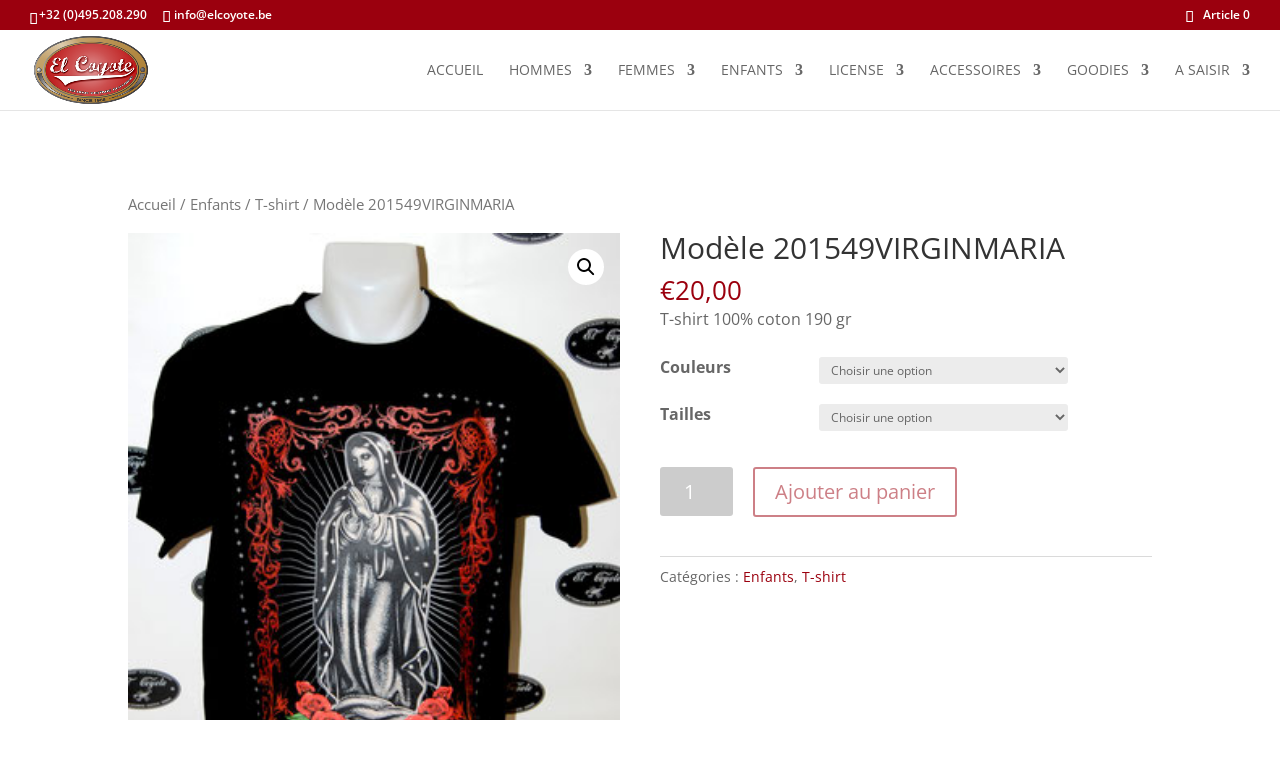

--- FILE ---
content_type: text/html; charset=UTF-8
request_url: https://www.elcoyote.be/produit/modele-201549virginmaria-2/
body_size: 14876
content:
<!DOCTYPE html>
<html lang="fr-FR">
<head>
	<meta charset="UTF-8" />
<meta http-equiv="X-UA-Compatible" content="IE=edge">
	<link rel="pingback" href="https://www.elcoyote.be/xmlrpc.php" />

	<script type="text/javascript">
		document.documentElement.className = 'js';
	</script>

	<title>Modèle 201549VIRGINMARIA | Elcoyote</title>
<link rel="preconnect" href="https://fonts.gstatic.com" crossorigin /><style id="et-divi-open-sans-inline-css">/* Original: https://fonts.googleapis.com/css?family=Open+Sans:300italic,400italic,600italic,700italic,800italic,400,300,600,700,800&#038;subset=cyrillic,cyrillic-ext,greek,greek-ext,latin,latin-ext,vietnamese&#038;display=swap *//* User Agent: Mozilla/5.0 (Unknown; Linux x86_64) AppleWebKit/538.1 (KHTML, like Gecko) Safari/538.1 Daum/4.1 */@font-face {font-family: 'Open Sans';font-style: italic;font-weight: 300;font-stretch: normal;font-display: swap;src: url(https://fonts.gstatic.com/s/opensans/v44/memQYaGs126MiZpBA-UFUIcVXSCEkx2cmqvXlWq8tWZ0Pw86hd0Rk5hkaVc.ttf) format('truetype');}@font-face {font-family: 'Open Sans';font-style: italic;font-weight: 400;font-stretch: normal;font-display: swap;src: url(https://fonts.gstatic.com/s/opensans/v44/memQYaGs126MiZpBA-UFUIcVXSCEkx2cmqvXlWq8tWZ0Pw86hd0Rk8ZkaVc.ttf) format('truetype');}@font-face {font-family: 'Open Sans';font-style: italic;font-weight: 600;font-stretch: normal;font-display: swap;src: url(https://fonts.gstatic.com/s/opensans/v44/memQYaGs126MiZpBA-UFUIcVXSCEkx2cmqvXlWq8tWZ0Pw86hd0RkxhjaVc.ttf) format('truetype');}@font-face {font-family: 'Open Sans';font-style: italic;font-weight: 700;font-stretch: normal;font-display: swap;src: url(https://fonts.gstatic.com/s/opensans/v44/memQYaGs126MiZpBA-UFUIcVXSCEkx2cmqvXlWq8tWZ0Pw86hd0RkyFjaVc.ttf) format('truetype');}@font-face {font-family: 'Open Sans';font-style: italic;font-weight: 800;font-stretch: normal;font-display: swap;src: url(https://fonts.gstatic.com/s/opensans/v44/memQYaGs126MiZpBA-UFUIcVXSCEkx2cmqvXlWq8tWZ0Pw86hd0Rk0ZjaVc.ttf) format('truetype');}@font-face {font-family: 'Open Sans';font-style: normal;font-weight: 300;font-stretch: normal;font-display: swap;src: url(https://fonts.gstatic.com/s/opensans/v44/memSYaGs126MiZpBA-UvWbX2vVnXBbObj2OVZyOOSr4dVJWUgsiH0C4n.ttf) format('truetype');}@font-face {font-family: 'Open Sans';font-style: normal;font-weight: 400;font-stretch: normal;font-display: swap;src: url(https://fonts.gstatic.com/s/opensans/v44/memSYaGs126MiZpBA-UvWbX2vVnXBbObj2OVZyOOSr4dVJWUgsjZ0C4n.ttf) format('truetype');}@font-face {font-family: 'Open Sans';font-style: normal;font-weight: 600;font-stretch: normal;font-display: swap;src: url(https://fonts.gstatic.com/s/opensans/v44/memSYaGs126MiZpBA-UvWbX2vVnXBbObj2OVZyOOSr4dVJWUgsgH1y4n.ttf) format('truetype');}@font-face {font-family: 'Open Sans';font-style: normal;font-weight: 700;font-stretch: normal;font-display: swap;src: url(https://fonts.gstatic.com/s/opensans/v44/memSYaGs126MiZpBA-UvWbX2vVnXBbObj2OVZyOOSr4dVJWUgsg-1y4n.ttf) format('truetype');}@font-face {font-family: 'Open Sans';font-style: normal;font-weight: 800;font-stretch: normal;font-display: swap;src: url(https://fonts.gstatic.com/s/opensans/v44/memSYaGs126MiZpBA-UvWbX2vVnXBbObj2OVZyOOSr4dVJWUgshZ1y4n.ttf) format('truetype');}/* User Agent: Mozilla/5.0 (Windows NT 6.1; WOW64; rv:27.0) Gecko/20100101 Firefox/27.0 */@font-face {font-family: 'Open Sans';font-style: italic;font-weight: 300;font-stretch: normal;font-display: swap;src: url(https://fonts.gstatic.com/l/font?kit=memQYaGs126MiZpBA-UFUIcVXSCEkx2cmqvXlWq8tWZ0Pw86hd0Rk5hkaVQ&skey=743457fe2cc29280&v=v44) format('woff');}@font-face {font-family: 'Open Sans';font-style: italic;font-weight: 400;font-stretch: normal;font-display: swap;src: url(https://fonts.gstatic.com/l/font?kit=memQYaGs126MiZpBA-UFUIcVXSCEkx2cmqvXlWq8tWZ0Pw86hd0Rk8ZkaVQ&skey=743457fe2cc29280&v=v44) format('woff');}@font-face {font-family: 'Open Sans';font-style: italic;font-weight: 600;font-stretch: normal;font-display: swap;src: url(https://fonts.gstatic.com/l/font?kit=memQYaGs126MiZpBA-UFUIcVXSCEkx2cmqvXlWq8tWZ0Pw86hd0RkxhjaVQ&skey=743457fe2cc29280&v=v44) format('woff');}@font-face {font-family: 'Open Sans';font-style: italic;font-weight: 700;font-stretch: normal;font-display: swap;src: url(https://fonts.gstatic.com/l/font?kit=memQYaGs126MiZpBA-UFUIcVXSCEkx2cmqvXlWq8tWZ0Pw86hd0RkyFjaVQ&skey=743457fe2cc29280&v=v44) format('woff');}@font-face {font-family: 'Open Sans';font-style: italic;font-weight: 800;font-stretch: normal;font-display: swap;src: url(https://fonts.gstatic.com/l/font?kit=memQYaGs126MiZpBA-UFUIcVXSCEkx2cmqvXlWq8tWZ0Pw86hd0Rk0ZjaVQ&skey=743457fe2cc29280&v=v44) format('woff');}@font-face {font-family: 'Open Sans';font-style: normal;font-weight: 300;font-stretch: normal;font-display: swap;src: url(https://fonts.gstatic.com/l/font?kit=memSYaGs126MiZpBA-UvWbX2vVnXBbObj2OVZyOOSr4dVJWUgsiH0C4k&skey=62c1cbfccc78b4b2&v=v44) format('woff');}@font-face {font-family: 'Open Sans';font-style: normal;font-weight: 400;font-stretch: normal;font-display: swap;src: url(https://fonts.gstatic.com/l/font?kit=memSYaGs126MiZpBA-UvWbX2vVnXBbObj2OVZyOOSr4dVJWUgsjZ0C4k&skey=62c1cbfccc78b4b2&v=v44) format('woff');}@font-face {font-family: 'Open Sans';font-style: normal;font-weight: 600;font-stretch: normal;font-display: swap;src: url(https://fonts.gstatic.com/l/font?kit=memSYaGs126MiZpBA-UvWbX2vVnXBbObj2OVZyOOSr4dVJWUgsgH1y4k&skey=62c1cbfccc78b4b2&v=v44) format('woff');}@font-face {font-family: 'Open Sans';font-style: normal;font-weight: 700;font-stretch: normal;font-display: swap;src: url(https://fonts.gstatic.com/l/font?kit=memSYaGs126MiZpBA-UvWbX2vVnXBbObj2OVZyOOSr4dVJWUgsg-1y4k&skey=62c1cbfccc78b4b2&v=v44) format('woff');}@font-face {font-family: 'Open Sans';font-style: normal;font-weight: 800;font-stretch: normal;font-display: swap;src: url(https://fonts.gstatic.com/l/font?kit=memSYaGs126MiZpBA-UvWbX2vVnXBbObj2OVZyOOSr4dVJWUgshZ1y4k&skey=62c1cbfccc78b4b2&v=v44) format('woff');}/* User Agent: Mozilla/5.0 (Windows NT 6.3; rv:39.0) Gecko/20100101 Firefox/39.0 */@font-face {font-family: 'Open Sans';font-style: italic;font-weight: 300;font-stretch: normal;font-display: swap;src: url(https://fonts.gstatic.com/s/opensans/v44/memQYaGs126MiZpBA-UFUIcVXSCEkx2cmqvXlWq8tWZ0Pw86hd0Rk5hkaVI.woff2) format('woff2');}@font-face {font-family: 'Open Sans';font-style: italic;font-weight: 400;font-stretch: normal;font-display: swap;src: url(https://fonts.gstatic.com/s/opensans/v44/memQYaGs126MiZpBA-UFUIcVXSCEkx2cmqvXlWq8tWZ0Pw86hd0Rk8ZkaVI.woff2) format('woff2');}@font-face {font-family: 'Open Sans';font-style: italic;font-weight: 600;font-stretch: normal;font-display: swap;src: url(https://fonts.gstatic.com/s/opensans/v44/memQYaGs126MiZpBA-UFUIcVXSCEkx2cmqvXlWq8tWZ0Pw86hd0RkxhjaVI.woff2) format('woff2');}@font-face {font-family: 'Open Sans';font-style: italic;font-weight: 700;font-stretch: normal;font-display: swap;src: url(https://fonts.gstatic.com/s/opensans/v44/memQYaGs126MiZpBA-UFUIcVXSCEkx2cmqvXlWq8tWZ0Pw86hd0RkyFjaVI.woff2) format('woff2');}@font-face {font-family: 'Open Sans';font-style: italic;font-weight: 800;font-stretch: normal;font-display: swap;src: url(https://fonts.gstatic.com/s/opensans/v44/memQYaGs126MiZpBA-UFUIcVXSCEkx2cmqvXlWq8tWZ0Pw86hd0Rk0ZjaVI.woff2) format('woff2');}@font-face {font-family: 'Open Sans';font-style: normal;font-weight: 300;font-stretch: normal;font-display: swap;src: url(https://fonts.gstatic.com/s/opensans/v44/memSYaGs126MiZpBA-UvWbX2vVnXBbObj2OVZyOOSr4dVJWUgsiH0C4i.woff2) format('woff2');}@font-face {font-family: 'Open Sans';font-style: normal;font-weight: 400;font-stretch: normal;font-display: swap;src: url(https://fonts.gstatic.com/s/opensans/v44/memSYaGs126MiZpBA-UvWbX2vVnXBbObj2OVZyOOSr4dVJWUgsjZ0C4i.woff2) format('woff2');}@font-face {font-family: 'Open Sans';font-style: normal;font-weight: 600;font-stretch: normal;font-display: swap;src: url(https://fonts.gstatic.com/s/opensans/v44/memSYaGs126MiZpBA-UvWbX2vVnXBbObj2OVZyOOSr4dVJWUgsgH1y4i.woff2) format('woff2');}@font-face {font-family: 'Open Sans';font-style: normal;font-weight: 700;font-stretch: normal;font-display: swap;src: url(https://fonts.gstatic.com/s/opensans/v44/memSYaGs126MiZpBA-UvWbX2vVnXBbObj2OVZyOOSr4dVJWUgsg-1y4i.woff2) format('woff2');}@font-face {font-family: 'Open Sans';font-style: normal;font-weight: 800;font-stretch: normal;font-display: swap;src: url(https://fonts.gstatic.com/s/opensans/v44/memSYaGs126MiZpBA-UvWbX2vVnXBbObj2OVZyOOSr4dVJWUgshZ1y4i.woff2) format('woff2');}</style><meta name='robots' content='max-image-preview:large' />
<script type="text/javascript">
			let jqueryParams=[],jQuery=function(r){return jqueryParams=[...jqueryParams,r],jQuery},$=function(r){return jqueryParams=[...jqueryParams,r],$};window.jQuery=jQuery,window.$=jQuery;let customHeadScripts=!1;jQuery.fn=jQuery.prototype={},$.fn=jQuery.prototype={},jQuery.noConflict=function(r){if(window.jQuery)return jQuery=window.jQuery,$=window.jQuery,customHeadScripts=!0,jQuery.noConflict},jQuery.ready=function(r){jqueryParams=[...jqueryParams,r]},$.ready=function(r){jqueryParams=[...jqueryParams,r]},jQuery.load=function(r){jqueryParams=[...jqueryParams,r]},$.load=function(r){jqueryParams=[...jqueryParams,r]},jQuery.fn.ready=function(r){jqueryParams=[...jqueryParams,r]},$.fn.ready=function(r){jqueryParams=[...jqueryParams,r]};</script><link rel="alternate" type="application/rss+xml" title="Elcoyote &raquo; Flux" href="https://www.elcoyote.be/feed/" />
<link rel="alternate" type="application/rss+xml" title="Elcoyote &raquo; Flux des commentaires" href="https://www.elcoyote.be/comments/feed/" />
<meta content="Divi v.4.10.6" name="generator"/><link rel='stylesheet' id='wp-block-library-css'  href='https://www.elcoyote.be/wp-includes/css/dist/block-library/style.min.css?ver=5.8.12' type='text/css' media='all' />
<link rel='stylesheet' id='wc-blocks-vendors-style-css'  href='https://www.elcoyote.be/wp-content/plugins/woocommerce/packages/woocommerce-blocks/build/wc-blocks-vendors-style.css?ver=5.5.1' type='text/css' media='all' />
<link rel='stylesheet' id='wc-blocks-style-css'  href='https://www.elcoyote.be/wp-content/plugins/woocommerce/packages/woocommerce-blocks/build/wc-blocks-style.css?ver=5.5.1' type='text/css' media='all' />
<link rel='stylesheet' id='photoswipe-css'  href='https://www.elcoyote.be/wp-content/plugins/woocommerce/assets/css/photoswipe/photoswipe.min.css?ver=5.6.2' type='text/css' media='all' />
<link rel='stylesheet' id='photoswipe-default-skin-css'  href='https://www.elcoyote.be/wp-content/plugins/woocommerce/assets/css/photoswipe/default-skin/default-skin.min.css?ver=5.6.2' type='text/css' media='all' />
<link rel='stylesheet' id='woocommerce-layout-css'  href='https://www.elcoyote.be/wp-content/plugins/woocommerce/assets/css/woocommerce-layout.css?ver=5.6.2' type='text/css' media='all' />
<link rel='stylesheet' id='woocommerce-smallscreen-css'  href='https://www.elcoyote.be/wp-content/plugins/woocommerce/assets/css/woocommerce-smallscreen.css?ver=5.6.2' type='text/css' media='only screen and (max-width: 768px)' />
<link rel='stylesheet' id='woocommerce-general-css'  href='https://www.elcoyote.be/wp-content/plugins/woocommerce/assets/css/woocommerce.css?ver=5.6.2' type='text/css' media='all' />
<style id='woocommerce-inline-inline-css' type='text/css'>
.woocommerce form .form-row .required { visibility: visible; }
</style>
<style id='divi-style-inline-inline-css' type='text/css'>
/*!
Theme Name: Divi
Theme URI: http://www.elegantthemes.com/gallery/divi/
Version: 4.10.6
Description: Smart. Flexible. Beautiful. Divi is the most powerful theme in our collection.
Author: Elegant Themes
Author URI: http://www.elegantthemes.com
License: GNU General Public License v2
License URI: http://www.gnu.org/licenses/gpl-2.0.html
*/

a,abbr,acronym,address,applet,b,big,blockquote,body,center,cite,code,dd,del,dfn,div,dl,dt,em,fieldset,font,form,h1,h2,h3,h4,h5,h6,html,i,iframe,img,ins,kbd,label,legend,li,object,ol,p,pre,q,s,samp,small,span,strike,strong,sub,sup,tt,u,ul,var{margin:0;padding:0;border:0;outline:0;font-size:100%;-ms-text-size-adjust:100%;-webkit-text-size-adjust:100%;vertical-align:baseline;background:transparent}body{line-height:1}ol,ul{list-style:none}blockquote,q{quotes:none}blockquote:after,blockquote:before,q:after,q:before{content:"";content:none}blockquote{margin:20px 0 30px;border-left:5px solid;padding-left:20px}:focus{outline:0}del{text-decoration:line-through}pre{overflow:auto;padding:10px}figure{margin:0}table{border-collapse:collapse;border-spacing:0}article,aside,footer,header,hgroup,nav,section{display:block}body{font-family:Open Sans,Arial,sans-serif;font-size:14px;color:#666;background-color:#fff;line-height:1.7em;font-weight:500;-webkit-font-smoothing:antialiased;-moz-osx-font-smoothing:grayscale}body.page-template-page-template-blank-php #page-container{padding-top:0!important}body.et_cover_background{background-size:cover!important;background-position:top!important;background-repeat:no-repeat!important;background-attachment:fixed}a{color:#2ea3f2}a,a:hover{text-decoration:none}p{padding-bottom:1em}p:not(.has-background):last-of-type{padding-bottom:0}p.et_normal_padding{padding-bottom:1em}strong{font-weight:700}cite,em,i{font-style:italic}code,pre{font-family:Courier New,monospace;margin-bottom:10px}ins{text-decoration:none}sub,sup{height:0;line-height:1;position:relative;vertical-align:baseline}sup{bottom:.8em}sub{top:.3em}dl{margin:0 0 1.5em}dl dt{font-weight:700}dd{margin-left:1.5em}blockquote p{padding-bottom:0}embed,iframe,object,video{max-width:100%}h1,h2,h3,h4,h5,h6{color:#333;padding-bottom:10px;line-height:1em;font-weight:500}h1 a,h2 a,h3 a,h4 a,h5 a,h6 a{color:inherit}h1{font-size:30px}h2{font-size:26px}h3{font-size:22px}h4{font-size:18px}h5{font-size:16px}h6{font-size:14px}input{-webkit-appearance:none}input[type=checkbox]{-webkit-appearance:checkbox}input[type=radio]{-webkit-appearance:radio}input.text,input.title,input[type=email],input[type=password],input[type=tel],input[type=text],select,textarea{background-color:#fff;border:1px solid #bbb;padding:2px;color:#4e4e4e}input.text:focus,input.title:focus,input[type=text]:focus,select:focus,textarea:focus{border-color:#2d3940;color:#3e3e3e}input.text,input.title,input[type=text],select,textarea{margin:0}textarea{padding:4px}button,input,select,textarea{font-family:inherit}img{max-width:100%;height:auto}.clear{clear:both}br.clear{margin:0;padding:0}.pagination{clear:both}#et_search_icon:hover,.et-social-icon a:hover,.et_password_protected_form .et_submit_button,.form-submit .et_pb_buttontton.alt.disabled,.nav-single a,.posted_in a{color:#2ea3f2}.et-search-form,blockquote{border-color:#2ea3f2}#main-content{background-color:#fff}.container{width:80%;max-width:1080px;margin:auto;position:relative}body:not(.et-tb) #main-content .container,body:not(.et-tb-has-header) #main-content .container{padding-top:58px}.et_full_width_page #main-content .container:before{display:none}.main_title{margin-bottom:20px}.et_password_protected_form .et_submit_button:hover,.form-submit .et_pb_button:hover{background:rgba(0,0,0,.05)}.et_button_icon_visible .et_pb_button{padding-right:2em;padding-left:.7em}.et_button_icon_visible .et_pb_button:after{opacity:1;margin-left:0}.et_button_left .et_pb_button:hover:after{left:.15em}.et_button_left .et_pb_button:after{margin-left:0;left:1em}.et_button_icon_visible.et_button_left .et_pb_button,.et_button_left .et_pb_button:hover,.et_button_left .et_pb_module .et_pb_button:hover{padding-left:2em;padding-right:.7em}.et_button_icon_visible.et_button_left .et_pb_button:after,.et_button_left .et_pb_button:hover:after{left:.15em}.et_password_protected_form .et_submit_button:hover,.form-submit .et_pb_button:hover{padding:.3em 1em}.et_button_no_icon .et_pb_button:after{display:none}.et_button_no_icon.et_button_icon_visible.et_button_left .et_pb_button,.et_button_no_icon.et_button_left .et_pb_button:hover,.et_button_no_icon .et_pb_button,.et_button_no_icon .et_pb_button:hover{padding:.3em 1em!important}.et_button_custom_icon .et_pb_button:after{line-height:1.7em}.et_button_custom_icon.et_button_icon_visible .et_pb_button:after,.et_button_custom_icon .et_pb_button:hover:after{margin-left:.3em}#left-area .post_format-post-format-gallery .wp-block-gallery:first-of-type{padding:0;margin-bottom:-16px}.entry-content table:not(.variations){border:1px solid #eee;margin:0 0 15px;text-align:left;width:100%}.entry-content thead th,.entry-content tr th{color:#555;font-weight:700;padding:9px 24px}.entry-content tr td{border-top:1px solid #eee;padding:6px 24px}#left-area ul,.entry-content ul,.et-l--body ul,.et-l--footer ul,.et-l--header ul{list-style-type:disc;padding:0 0 23px 1em;line-height:26px}#left-area ol,.entry-content ol,.et-l--body ol,.et-l--footer ol,.et-l--header ol{list-style-type:decimal;list-style-position:inside;padding:0 0 23px;line-height:26px}#left-area ul li ul,.entry-content ul li ol{padding:2px 0 2px 20px}#left-area ol li ul,.entry-content ol li ol,.et-l--body ol li ol,.et-l--footer ol li ol,.et-l--header ol li ol{padding:2px 0 2px 35px}#left-area ul.wp-block-gallery{display:-webkit-box;display:-ms-flexbox;display:flex;-ms-flex-wrap:wrap;flex-wrap:wrap;list-style-type:none;padding:0}#left-area ul.products{padding:0!important;line-height:1.7!important;list-style:none!important}.gallery-item a{display:block}.gallery-caption,.gallery-item a{width:90%}#wpadminbar{z-index:100001}#left-area .post-meta{font-size:14px;padding-bottom:15px}#left-area .post-meta a{text-decoration:none;color:#666}#left-area .et_featured_image{padding-bottom:7px}.single .post{padding-bottom:25px}body.single .et_audio_content{margin-bottom:-6px}.nav-single a{text-decoration:none;color:#2ea3f2;font-size:14px;font-weight:400}.nav-previous{float:left}.nav-next{float:right}.et_password_protected_form p input{background-color:#eee;border:none!important;width:100%!important;border-radius:0!important;font-size:14px;color:#999!important;padding:16px!important;-webkit-box-sizing:border-box;box-sizing:border-box}.et_password_protected_form label{display:none}.et_password_protected_form .et_submit_button{font-family:inherit;display:block;float:right;margin:8px auto 0;cursor:pointer}.post-password-required p.nocomments.container{max-width:100%}.post-password-required p.nocomments.container:before{display:none}.aligncenter,div.post .new-post .aligncenter{display:block;margin-left:auto;margin-right:auto}.wp-caption{border:1px solid #ddd;text-align:center;background-color:#f3f3f3;margin-bottom:10px;max-width:96%;padding:8px}.wp-caption.alignleft{margin:0 30px 20px 0}.wp-caption.alignright{margin:0 0 20px 30px}.wp-caption img{margin:0;padding:0;border:0}.wp-caption p.wp-caption-text{font-size:12px;padding:0 4px 5px;margin:0}.alignright{float:right}.alignleft{float:left}img.alignleft{display:inline;float:left;margin-right:15px}img.alignright{display:inline;float:right;margin-left:15px}.page.et_pb_pagebuilder_layout #main-content{background-color:transparent}body #main-content .et_builder_inner_content>h1,body #main-content .et_builder_inner_content>h2,body #main-content .et_builder_inner_content>h3,body #main-content .et_builder_inner_content>h4,body #main-content .et_builder_inner_content>h5,body #main-content .et_builder_inner_content>h6{line-height:1.4em}body #main-content .et_builder_inner_content>p{line-height:1.7em}.wp-block-pullquote{margin:20px 0 30px}.wp-block-pullquote.has-background blockquote{border-left:none}.wp-block-group.has-background{padding:1.5em 1.5em .5em}@media (min-width:981px){#left-area{width:79.125%;padding-bottom:23px}#main-content .container:before{content:"";position:absolute;top:0;height:100%;width:1px;background-color:#e2e2e2}.et_full_width_page #left-area,.et_no_sidebar #left-area{float:none;width:100%!important}.et_full_width_page #left-area{padding-bottom:0}.et_no_sidebar #main-content .container:before{display:none}}@media (max-width:980px){#page-container{padding-top:80px}.et-tb #page-container,.et-tb-has-header #page-container{padding-top:0!important}#left-area,#sidebar{width:100%!important}#main-content .container:before{display:none!important}.et_full_width_page .et_gallery_item:nth-child(4n+1){clear:none}}@media print{#page-container{padding-top:0!important}}#wp-admin-bar-et-use-visual-builder a:before{font-family:ETmodules!important;content:"\e625";font-size:30px!important;width:28px;margin-top:-3px;color:#974df3!important}#wp-admin-bar-et-use-visual-builder:hover a:before{color:#fff!important}#wp-admin-bar-et-use-visual-builder:hover a,#wp-admin-bar-et-use-visual-builder a:hover{transition:background-color .5s ease;-webkit-transition:background-color .5s ease;-moz-transition:background-color .5s ease;background-color:#7e3bd0!important;color:#fff!important}* html .clearfix,:first-child+html .clearfix{zoom:1}.iphone .et_pb_section_video_bg video::-webkit-media-controls-start-playback-button{display:none!important;-webkit-appearance:none}.et_mobile_device .et_pb_section_parallax .et_pb_parallax_css{background-attachment:scroll}.et-social-facebook a.icon:before{content:"\e093"}.et-social-twitter a.icon:before{content:"\e094"}.et-social-google-plus a.icon:before{content:"\e096"}.et-social-instagram a.icon:before{content:"\e09a"}.et-social-rss a.icon:before{content:"\e09e"}.ai1ec-single-event:after{content:" ";display:table;clear:both}.evcal_event_details .evcal_evdata_cell .eventon_details_shading_bot.eventon_details_shading_bot{z-index:3}.wp-block-divi-layout{margin-bottom:1em}*{-webkit-box-sizing:border-box;box-sizing:border-box}#et-info-email:before,#et-info-phone:before,#et_search_icon:before,.comment-reply-link:after,.et-cart-info span:before,.et-pb-arrow-next:before,.et-pb-arrow-prev:before,.et-social-icon a:before,.et_audio_container .mejs-playpause-button button:before,.et_audio_container .mejs-volume-button button:before,.et_overlay:before,.et_password_protected_form .et_submit_button:after,.et_pb_button:after,.et_pb_contact_reset:after,.et_pb_contact_submit:after,.et_pb_font_icon:before,.et_pb_newsletter_button:after,.et_pb_pricing_table_button:after,.et_pb_promo_button:after,.et_pb_social_icon a.icon:before,.et_pb_testimonial:before,.et_pb_toggle_title:before,.form-submit .et_pb_button:after,.mobile_menu_bar:before,a.et_pb_more_button:after{font-family:ETmodules!important;speak:none;font-style:normal;font-weight:400;-webkit-font-feature-settings:normal;font-feature-settings:normal;font-variant:normal;text-transform:none;line-height:1;-webkit-font-smoothing:antialiased;-moz-osx-font-smoothing:grayscale;text-shadow:0 0;direction:ltr}.et_pb_custom_button_icon.et_pb_button:after,.et_pb_login .et_pb_custom_button_icon.et_pb_button:after{content:attr(data-icon)}.et_pb_woo_custom_button_icon .et_pb_custom_button_icon.et_pb_button:after{content:attr(data-icon)!important}.et-pb-icon{font-family:ETmodules;content:attr(data-icon);speak:none;font-weight:400;-webkit-font-feature-settings:normal;font-feature-settings:normal;font-variant:normal;text-transform:none;line-height:1;-webkit-font-smoothing:antialiased;font-size:96px;font-style:normal;display:inline-block;-webkit-box-sizing:border-box;box-sizing:border-box;direction:ltr}#et-ajax-saving{display:none;-webkit-transition:background .3s,-webkit-box-shadow .3s;transition:background .3s,-webkit-box-shadow .3s;transition:background .3s,box-shadow .3s;transition:background .3s,box-shadow .3s,-webkit-box-shadow .3s;-webkit-box-shadow:rgba(0,139,219,.247059) 0 0 60px;box-shadow:0 0 60px rgba(0,139,219,.247059);position:fixed;top:50%;left:50%;width:50px;height:50px;background:#fff;border-radius:50px;margin:-25px 0 0 -25px;z-index:999999;text-align:center}#et-ajax-saving img{margin:9px}.et-safe-mode-indicator,.et-safe-mode-indicator:focus,.et-safe-mode-indicator:hover{-webkit-box-shadow:0 5px 10px rgba(41,196,169,.15);box-shadow:0 5px 10px rgba(41,196,169,.15);background:#29c4a9;color:#fff;font-size:14px;font-weight:600;padding:12px;line-height:16px;border-radius:3px;position:fixed;bottom:30px;right:30px;z-index:999999;text-decoration:none;font-family:Open Sans,sans-serif;-webkit-font-smoothing:antialiased;-moz-osx-font-smoothing:grayscale}.et_pb_button{font-size:20px;font-weight:500;padding:.3em 1em;line-height:1.7em!important;background-color:transparent;background-size:cover;background-position:50%;background-repeat:no-repeat;border:2px solid;border-radius:3px;-webkit-transition-duration:.2s;transition-duration:.2s;-webkit-transition-property:all!important;transition-property:all!important}.et_pb_button,.et_pb_button_inner{position:relative}.et_pb_button:hover,.et_pb_module .et_pb_button:hover{border:2px solid transparent;padding:.3em 2em .3em .7em}.et_pb_button:hover{background-color:hsla(0,0%,100%,.2)}.et_pb_bg_layout_light.et_pb_button:hover,.et_pb_bg_layout_light .et_pb_button:hover{background-color:rgba(0,0,0,.05)}.et_pb_button:after,.et_pb_button:before{font-size:32px;line-height:1em;content:"\35";opacity:0;position:absolute;margin-left:-1em;-webkit-transition:all .2s;transition:all .2s;text-transform:none;-webkit-font-feature-settings:"kern" off;font-feature-settings:"kern" off;font-variant:none;font-style:normal;font-weight:400;text-shadow:none}.et_pb_button.et_hover_enabled:hover:after,.et_pb_button.et_pb_hovered:hover:after{-webkit-transition:none!important;transition:none!important}.et_pb_button:before{display:none}.et_pb_button:hover:after{opacity:1;margin-left:0}.et_pb_column_1_3 h1,.et_pb_column_1_4 h1,.et_pb_column_1_5 h1,.et_pb_column_1_6 h1,.et_pb_column_2_5 h1{font-size:26px}.et_pb_column_1_3 h2,.et_pb_column_1_4 h2,.et_pb_column_1_5 h2,.et_pb_column_1_6 h2,.et_pb_column_2_5 h2{font-size:23px}.et_pb_column_1_3 h3,.et_pb_column_1_4 h3,.et_pb_column_1_5 h3,.et_pb_column_1_6 h3,.et_pb_column_2_5 h3{font-size:20px}.et_pb_column_1_3 h4,.et_pb_column_1_4 h4,.et_pb_column_1_5 h4,.et_pb_column_1_6 h4,.et_pb_column_2_5 h4{font-size:18px}.et_pb_column_1_3 h5,.et_pb_column_1_4 h5,.et_pb_column_1_5 h5,.et_pb_column_1_6 h5,.et_pb_column_2_5 h5{font-size:16px}.et_pb_column_1_3 h6,.et_pb_column_1_4 h6,.et_pb_column_1_5 h6,.et_pb_column_1_6 h6,.et_pb_column_2_5 h6{font-size:15px}.et_pb_bg_layout_dark,.et_pb_bg_layout_dark h1,.et_pb_bg_layout_dark h2,.et_pb_bg_layout_dark h3,.et_pb_bg_layout_dark h4,.et_pb_bg_layout_dark h5,.et_pb_bg_layout_dark h6{color:#fff!important}.et_pb_module.et_pb_text_align_left{text-align:left}.et_pb_module.et_pb_text_align_center{text-align:center}.et_pb_module.et_pb_text_align_right{text-align:right}.et_pb_module.et_pb_text_align_justified{text-align:justify}.clearfix:after{visibility:hidden;display:block;font-size:0;content:" ";clear:both;height:0}.et_pb_bg_layout_light .et_pb_more_button{color:#2ea3f2}.et_builder_inner_content{position:relative;z-index:1}header .et_builder_inner_content{z-index:2}.et_pb_css_mix_blend_mode_passthrough{mix-blend-mode:unset!important}.et_pb_image_container{margin:-20px -20px 29px}.et_pb_module_inner{position:relative}.et_hover_enabled_preview{z-index:2}.et_hover_enabled:hover{position:relative;z-index:2}.et_pb_all_tabs,.et_pb_module,.et_pb_posts_nav a,.et_pb_tab,.et_pb_with_background{background-size:cover;background-position:50%;background-repeat:no-repeat}.et_pb_with_border{position:relative;border:0 solid #333}.post-password-required .et_pb_row{padding:0;width:100%}.post-password-required .et_password_protected_form{min-height:0}body.et_pb_pagebuilder_layout.et_pb_show_title .post-password-required .et_password_protected_form h1,body:not(.et_pb_pagebuilder_layout) .post-password-required .et_password_protected_form h1{display:none}.et_pb_no_bg{padding:0!important}.et_overlay.et_pb_inline_icon:before,.et_pb_inline_icon:before{content:attr(data-icon)}.et_pb_more_button{color:inherit;text-shadow:none;text-decoration:none;display:inline-block;margin-top:20px}.et_parallax_bg_wrap{overflow:hidden;position:absolute;top:0;right:0;bottom:0;left:0}.et_parallax_bg{background-repeat:no-repeat;background-position:top;background-size:cover;position:absolute;bottom:0;left:0;width:100%;height:100%;display:block}.et_parallax_bg.et_parallax_bg__hover,.et_parallax_bg.et_parallax_bg_phone,.et_parallax_bg.et_parallax_bg_tablet,.et_pb_section_parallax_hover:hover .et_parallax_bg:not(.et_parallax_bg__hover){display:none}.et_pb_section_parallax_hover:hover .et_parallax_bg.et_parallax_bg__hover{display:block}.et_pb_module.et_pb_section_parallax,.et_pb_posts_nav a.et_pb_section_parallax,.et_pb_tab.et_pb_section_parallax{position:relative}.et_pb_section_parallax .et_pb_parallax_css,.et_pb_slides .et_parallax_bg.et_pb_parallax_css{background-attachment:fixed}body.et-bfb .et_pb_section_parallax .et_pb_parallax_css,body.et-bfb .et_pb_slides .et_parallax_bg.et_pb_parallax_css{background-attachment:scroll;bottom:auto}.et_pb_section_parallax.et_pb_column .et_pb_module,.et_pb_section_parallax.et_pb_row .et_pb_column,.et_pb_section_parallax.et_pb_row .et_pb_module{z-index:9;position:relative}.et_pb_more_button:hover:after{opacity:1;margin-left:0}.et_pb_preload .et_pb_section_video_bg,.et_pb_preload>div{visibility:hidden}.et_pb_preload,.et_pb_section.et_pb_section_video.et_pb_preload{position:relative;background:#464646!important}.et_pb_preload:before{content:"";position:absolute;top:50%;left:50%;background:url(https://www.elcoyote.be/wp-content/themes/Divi/includes/builder/styles/images/preloader.gif) no-repeat;border-radius:32px;width:32px;height:32px;margin:-16px 0 0 -16px}.box-shadow-overlay{position:absolute;top:0;left:0;width:100%;height:100%;z-index:10;pointer-events:none}.et_pb_section>.box-shadow-overlay~.et_pb_row{z-index:11}.et_pb_row>.box-shadow-overlay{z-index:8}.has-box-shadow-overlay{position:relative}.et_clickable{cursor:pointer}.screen-reader-text{border:0;clip:rect(1px,1px,1px,1px);-webkit-clip-path:inset(50%);clip-path:inset(50%);height:1px;margin:-1px;overflow:hidden;padding:0;position:absolute!important;width:1px;word-wrap:normal!important}.et_multi_view_hidden,.et_multi_view_hidden_image{display:none!important}#et-pb-motion-effects-offset-tracker{visibility:hidden!important;opacity:0;position:absolute;top:0;left:0}.et-pb-before-scroll-animation{opacity:0}header.et-l.et-l--header:after{clear:both;display:block;content:""}.et_pb_module{-webkit-animation-timing-function:linear;animation-timing-function:linear;-webkit-animation-duration:.2s;animation-duration:.2s}@-webkit-keyframes fadeBottom{0%{opacity:0;-webkit-transform:translateY(10%);transform:translateY(10%)}to{opacity:1;-webkit-transform:translateY(0);transform:translateY(0)}}@keyframes fadeBottom{0%{opacity:0;-webkit-transform:translateY(10%);transform:translateY(10%)}to{opacity:1;-webkit-transform:translateY(0);transform:translateY(0)}}@-webkit-keyframes fadeLeft{0%{opacity:0;-webkit-transform:translateX(-10%);transform:translateX(-10%)}to{opacity:1;-webkit-transform:translateX(0);transform:translateX(0)}}@keyframes fadeLeft{0%{opacity:0;-webkit-transform:translateX(-10%);transform:translateX(-10%)}to{opacity:1;-webkit-transform:translateX(0);transform:translateX(0)}}@-webkit-keyframes fadeRight{0%{opacity:0;-webkit-transform:translateX(10%);transform:translateX(10%)}to{opacity:1;-webkit-transform:translateX(0);transform:translateX(0)}}@keyframes fadeRight{0%{opacity:0;-webkit-transform:translateX(10%);transform:translateX(10%)}to{opacity:1;-webkit-transform:translateX(0);transform:translateX(0)}}@-webkit-keyframes fadeTop{0%{opacity:0;-webkit-transform:translateY(-10%);transform:translateY(-10%)}to{opacity:1;-webkit-transform:translateX(0);transform:translateX(0)}}@keyframes fadeTop{0%{opacity:0;-webkit-transform:translateY(-10%);transform:translateY(-10%)}to{opacity:1;-webkit-transform:translateX(0);transform:translateX(0)}}@-webkit-keyframes fadeIn{0%{opacity:0}to{opacity:1}}@keyframes fadeIn{0%{opacity:0}to{opacity:1}}.et-waypoint:not(.et_pb_counters){opacity:0}@media (min-width:981px){.et_pb_section.et_section_specialty div.et_pb_row .et_pb_column .et_pb_column .et_pb_module.et-last-child,.et_pb_section.et_section_specialty div.et_pb_row .et_pb_column .et_pb_column .et_pb_module:last-child,.et_pb_section.et_section_specialty div.et_pb_row .et_pb_column .et_pb_row_inner .et_pb_column .et_pb_module.et-last-child,.et_pb_section.et_section_specialty div.et_pb_row .et_pb_column .et_pb_row_inner .et_pb_column .et_pb_module:last-child,.et_pb_section div.et_pb_row .et_pb_column .et_pb_module.et-last-child,.et_pb_section div.et_pb_row .et_pb_column .et_pb_module:last-child{margin-bottom:0}}@media (max-width:980px){.et_overlay.et_pb_inline_icon_tablet:before,.et_pb_inline_icon_tablet:before{content:attr(data-icon-tablet)}.et_parallax_bg.et_parallax_bg_tablet_exist{display:none}.et_parallax_bg.et_parallax_bg_tablet{display:block}.et_pb_column .et_pb_module{margin-bottom:30px}.et_pb_row .et_pb_column .et_pb_module.et-last-child,.et_pb_row .et_pb_column .et_pb_module:last-child,.et_section_specialty .et_pb_row .et_pb_column .et_pb_module.et-last-child,.et_section_specialty .et_pb_row .et_pb_column .et_pb_module:last-child{margin-bottom:0}.et_pb_more_button{display:inline-block!important}.et_pb_bg_layout_light_tablet.et_pb_button,.et_pb_bg_layout_light_tablet.et_pb_module.et_pb_button,.et_pb_bg_layout_light_tablet .et_pb_more_button{color:#2ea3f2}.et_pb_bg_layout_light_tablet .et_pb_forgot_password a{color:#666}.et_pb_bg_layout_light_tablet h1,.et_pb_bg_layout_light_tablet h2,.et_pb_bg_layout_light_tablet h3,.et_pb_bg_layout_light_tablet h4,.et_pb_bg_layout_light_tablet h5,.et_pb_bg_layout_light_tablet h6{color:#333!important}.et_pb_module .et_pb_bg_layout_light_tablet.et_pb_button{color:#2ea3f2!important}.et_pb_bg_layout_light_tablet{color:#666!important}.et_pb_bg_layout_dark_tablet,.et_pb_bg_layout_dark_tablet h1,.et_pb_bg_layout_dark_tablet h2,.et_pb_bg_layout_dark_tablet h3,.et_pb_bg_layout_dark_tablet h4,.et_pb_bg_layout_dark_tablet h5,.et_pb_bg_layout_dark_tablet h6{color:#fff!important}.et_pb_bg_layout_dark_tablet.et_pb_button,.et_pb_bg_layout_dark_tablet.et_pb_module.et_pb_button,.et_pb_bg_layout_dark_tablet .et_pb_more_button{color:inherit}.et_pb_bg_layout_dark_tablet .et_pb_forgot_password a{color:#fff}.et_pb_module.et_pb_text_align_left-tablet{text-align:left}.et_pb_module.et_pb_text_align_center-tablet{text-align:center}.et_pb_module.et_pb_text_align_right-tablet{text-align:right}.et_pb_module.et_pb_text_align_justified-tablet{text-align:justify}}@media (max-width:767px){.et_pb_more_button{display:inline-block!important}.et_overlay.et_pb_inline_icon_phone:before,.et_pb_inline_icon_phone:before{content:attr(data-icon-phone)}.et_parallax_bg.et_parallax_bg_phone_exist{display:none}.et_parallax_bg.et_parallax_bg_phone{display:block}.et-hide-mobile{display:none!important}.et_pb_bg_layout_light_phone.et_pb_button,.et_pb_bg_layout_light_phone.et_pb_module.et_pb_button,.et_pb_bg_layout_light_phone .et_pb_more_button{color:#2ea3f2}.et_pb_bg_layout_light_phone .et_pb_forgot_password a{color:#666}.et_pb_bg_layout_light_phone h1,.et_pb_bg_layout_light_phone h2,.et_pb_bg_layout_light_phone h3,.et_pb_bg_layout_light_phone h4,.et_pb_bg_layout_light_phone h5,.et_pb_bg_layout_light_phone h6{color:#333!important}.et_pb_module .et_pb_bg_layout_light_phone.et_pb_button{color:#2ea3f2!important}.et_pb_bg_layout_light_phone{color:#666!important}.et_pb_bg_layout_dark_phone,.et_pb_bg_layout_dark_phone h1,.et_pb_bg_layout_dark_phone h2,.et_pb_bg_layout_dark_phone h3,.et_pb_bg_layout_dark_phone h4,.et_pb_bg_layout_dark_phone h5,.et_pb_bg_layout_dark_phone h6{color:#fff!important}.et_pb_bg_layout_dark_phone.et_pb_button,.et_pb_bg_layout_dark_phone.et_pb_module.et_pb_button,.et_pb_bg_layout_dark_phone .et_pb_more_button{color:inherit}.et_pb_module .et_pb_bg_layout_dark_phone.et_pb_button{color:#fff!important}.et_pb_bg_layout_dark_phone .et_pb_forgot_password a{color:#fff}.et_pb_module.et_pb_text_align_left-phone{text-align:left}.et_pb_module.et_pb_text_align_center-phone{text-align:center}.et_pb_module.et_pb_text_align_right-phone{text-align:right}.et_pb_module.et_pb_text_align_justified-phone{text-align:justify}}@media (max-width:479px){a.et_pb_more_button{display:block}}@media (min-width:768px) and (max-width:980px){[data-et-multi-view-load-tablet-hidden=true]:not(.et_multi_view_swapped){display:none!important}}@media (max-width:767px){[data-et-multi-view-load-phone-hidden=true]:not(.et_multi_view_swapped){display:none!important}}
</style>
<link rel='stylesheet' id='divi-dynamic-css'  href='https://www.elcoyote.be/wp-content/et-cache/8269/et-divi-dynamic-8269.css?ver=1768466452' type='text/css' media='all' />
<link rel="https://api.w.org/" href="https://www.elcoyote.be/wp-json/" /><link rel="alternate" type="application/json" href="https://www.elcoyote.be/wp-json/wp/v2/product/8269" /><link rel="EditURI" type="application/rsd+xml" title="RSD" href="https://www.elcoyote.be/xmlrpc.php?rsd" />
<link rel="wlwmanifest" type="application/wlwmanifest+xml" href="https://www.elcoyote.be/wp-includes/wlwmanifest.xml" /> 
<meta name="generator" content="WordPress 5.8.12" />
<meta name="generator" content="WooCommerce 5.6.2" />
<link rel="canonical" href="https://www.elcoyote.be/produit/modele-201549virginmaria-2/" />
<link rel='shortlink' href='https://www.elcoyote.be/?p=8269' />
<link rel="alternate" type="application/json+oembed" href="https://www.elcoyote.be/wp-json/oembed/1.0/embed?url=https%3A%2F%2Fwww.elcoyote.be%2Fproduit%2Fmodele-201549virginmaria-2%2F" />
<link rel="alternate" type="text/xml+oembed" href="https://www.elcoyote.be/wp-json/oembed/1.0/embed?url=https%3A%2F%2Fwww.elcoyote.be%2Fproduit%2Fmodele-201549virginmaria-2%2F&#038;format=xml" />
<meta name="viewport" content="width=device-width, initial-scale=1.0, maximum-scale=1.0, user-scalable=0" />	<noscript><style>.woocommerce-product-gallery{ opacity: 1 !important; }</style></noscript>
	<link rel="stylesheet" id="et-divi-customizer-global-cached-inline-styles" href="https://www.elcoyote.be/wp-content/et-cache/global/et-divi-customizer-global.min.css?ver=1768387580" /><style id="et-critical-inline-css"></style>
</head>
<body class="product-template-default single single-product postid-8269 theme-Divi woocommerce woocommerce-page woocommerce-no-js et_pb_button_helper_class et_fullwidth_nav et_fullwidth_secondary_nav et_fixed_nav et_show_nav et_secondary_nav_enabled et_primary_nav_dropdown_animation_fade et_secondary_nav_dropdown_animation_fade et_header_style_left et_pb_footer_columns4 et_cover_background et_pb_gutter osx et_pb_gutters3 et_right_sidebar et_divi_theme et-db">
	<div id="page-container">

					<div id="top-header">
			<div class="container clearfix">

			
				<div id="et-info">
									<span id="et-info-phone">+32 (0)495.208.290</span>
				
									<a href="mailto:info@elcoyote.be"><span id="et-info-email">info@elcoyote.be</span></a>
				
								</div>

			
				<div id="et-secondary-menu">
				<a href="https://www.elcoyote.be/panier/" class="et-cart-info">
				<span>Article 0</span>
			</a>				</div>

			</div>
		</div>
		
	
			<header id="main-header" data-height-onload="66">
			<div class="container clearfix et_menu_container">
							<div class="logo_container">
					<span class="logo_helper"></span>
					<a href="https://www.elcoyote.be/">
						<img src="https://www.elcoyote.be/wp-content/uploads/2019/04/image.png" width="302" height="182" alt="Elcoyote" id="logo" data-height-percentage="86" />
					</a>
				</div>
							<div id="et-top-navigation" data-height="66" data-fixed-height="40">
											<nav id="top-menu-nav">
						<ul id="top-menu" class="nav et_disable_top_tier"><li id="menu-item-136" class="menu-item menu-item-type-post_type menu-item-object-page menu-item-home menu-item-136"><a href="https://www.elcoyote.be/">Accueil</a></li>
<li id="menu-item-145" class="menu-item menu-item-type-taxonomy menu-item-object-product_cat menu-item-has-children menu-item-145"><a href="https://www.elcoyote.be/categorie-produit/hommes/">Hommes</a>
<ul class="sub-menu">
	<li id="menu-item-152" class="menu-item menu-item-type-taxonomy menu-item-object-product_cat menu-item-152"><a href="https://www.elcoyote.be/categorie-produit/hommes/t-shirt/">T-shirt</a></li>
	<li id="menu-item-153" class="menu-item menu-item-type-taxonomy menu-item-object-product_cat menu-item-153"><a href="https://www.elcoyote.be/categorie-produit/hommes/t-shirt-roots/">T-shirt roots</a></li>
	<li id="menu-item-149" class="menu-item menu-item-type-taxonomy menu-item-object-product_cat menu-item-149"><a href="https://www.elcoyote.be/categorie-produit/hommes/marcel/">Marcel</a></li>
	<li id="menu-item-147" class="menu-item menu-item-type-taxonomy menu-item-object-product_cat menu-item-147"><a href="https://www.elcoyote.be/categorie-produit/hommes/chemise/">Chemise</a></li>
	<li id="menu-item-151" class="menu-item menu-item-type-taxonomy menu-item-object-product_cat menu-item-151"><a href="https://www.elcoyote.be/categorie-produit/hommes/sweat/">Sweat</a></li>
	<li id="menu-item-148" class="menu-item menu-item-type-taxonomy menu-item-object-product_cat menu-item-148"><a href="https://www.elcoyote.be/categorie-produit/hommes/hoodie/">Hoodie</a></li>
	<li id="menu-item-156" class="menu-item menu-item-type-taxonomy menu-item-object-product_cat menu-item-156"><a href="https://www.elcoyote.be/categorie-produit/hommes/zoodie/">Zoodie</a></li>
	<li id="menu-item-150" class="menu-item menu-item-type-taxonomy menu-item-object-product_cat menu-item-150"><a href="https://www.elcoyote.be/categorie-produit/hommes/sherpa/">Sherpa</a></li>
	<li id="menu-item-154" class="menu-item menu-item-type-taxonomy menu-item-object-product_cat menu-item-154"><a href="https://www.elcoyote.be/categorie-produit/hommes/uk-jacket/">Uk jacket</a></li>
	<li id="menu-item-146" class="menu-item menu-item-type-taxonomy menu-item-object-product_cat menu-item-146"><a href="https://www.elcoyote.be/categorie-produit/hommes/bombers/">Bombers</a></li>
	<li id="menu-item-155" class="menu-item menu-item-type-taxonomy menu-item-object-product_cat menu-item-155"><a href="https://www.elcoyote.be/categorie-produit/hommes/veste-college/">Veste college</a></li>
</ul>
</li>
<li id="menu-item-165" class="menu-item menu-item-type-taxonomy menu-item-object-product_cat menu-item-has-children menu-item-165"><a href="https://www.elcoyote.be/categorie-produit/femmes/">Femmes</a>
<ul class="sub-menu">
	<li id="menu-item-12985" class="menu-item menu-item-type-taxonomy menu-item-object-product_cat menu-item-12985"><a href="https://www.elcoyote.be/categorie-produit/femmes/t-shirt-roots-femmes/">T-shirt Roots</a></li>
	<li id="menu-item-10666" class="menu-item menu-item-type-taxonomy menu-item-object-product_cat menu-item-10666"><a href="https://www.elcoyote.be/categorie-produit/femmes/strass/">Strass</a></li>
	<li id="menu-item-12986" class="menu-item menu-item-type-taxonomy menu-item-object-product_cat menu-item-12986"><a href="https://www.elcoyote.be/categorie-produit/femmes/t-shirt-femmes/">T-Shirt</a></li>
	<li id="menu-item-166" class="menu-item menu-item-type-taxonomy menu-item-object-product_cat menu-item-166"><a href="https://www.elcoyote.be/categorie-produit/femmes/top-femmes/">Top femmes</a></li>
	<li id="menu-item-12987" class="menu-item menu-item-type-taxonomy menu-item-object-product_cat menu-item-12987"><a href="https://www.elcoyote.be/categorie-produit/femmes/marcel-femmes/">Marcel</a></li>
	<li id="menu-item-12988" class="menu-item menu-item-type-taxonomy menu-item-object-product_cat menu-item-12988"><a href="https://www.elcoyote.be/categorie-produit/femmes/sweat-femmes/">Sweat</a></li>
	<li id="menu-item-12989" class="menu-item menu-item-type-taxonomy menu-item-object-product_cat menu-item-12989"><a href="https://www.elcoyote.be/categorie-produit/femmes/hoodie-femmes/">Hoodie</a></li>
	<li id="menu-item-12990" class="menu-item menu-item-type-taxonomy menu-item-object-product_cat menu-item-12990"><a href="https://www.elcoyote.be/categorie-produit/femmes/zoodie-femmes/">Zoodie</a></li>
	<li id="menu-item-12991" class="menu-item menu-item-type-taxonomy menu-item-object-product_cat menu-item-12991"><a href="https://www.elcoyote.be/categorie-produit/femmes/sherpa-femmes/">Sherpa</a></li>
	<li id="menu-item-12992" class="menu-item menu-item-type-taxonomy menu-item-object-product_cat menu-item-12992"><a href="https://www.elcoyote.be/categorie-produit/femmes/uk-jacket-femmes/">Uk Jacket</a></li>
	<li id="menu-item-816" class="menu-item menu-item-type-taxonomy menu-item-object-product_cat menu-item-816"><a href="https://www.elcoyote.be/categorie-produit/femmes/bombers-femmes/">Bombers</a></li>
	<li id="menu-item-12993" class="menu-item menu-item-type-taxonomy menu-item-object-product_cat menu-item-12993"><a href="https://www.elcoyote.be/categorie-produit/femmes/veste-college-femmes/">Veste college</a></li>
</ul>
</li>
<li id="menu-item-162" class="menu-item menu-item-type-taxonomy menu-item-object-product_cat current-product-ancestor current-menu-parent current-product-parent menu-item-has-children menu-item-162"><a href="https://www.elcoyote.be/categorie-produit/enfants/">Enfants</a>
<ul class="sub-menu">
	<li id="menu-item-164" class="menu-item menu-item-type-taxonomy menu-item-object-product_cat current-product-ancestor current-menu-parent current-product-parent menu-item-164"><a href="https://www.elcoyote.be/categorie-produit/enfants/t-shirt-enfants/">T-shirt</a></li>
	<li id="menu-item-12994" class="menu-item menu-item-type-taxonomy menu-item-object-product_cat menu-item-12994"><a href="https://www.elcoyote.be/categorie-produit/enfants/sweat-enfants/">Sweat</a></li>
	<li id="menu-item-163" class="menu-item menu-item-type-taxonomy menu-item-object-product_cat menu-item-163"><a href="https://www.elcoyote.be/categorie-produit/enfants/hoodies/">Hoodies</a></li>
	<li id="menu-item-12995" class="menu-item menu-item-type-taxonomy menu-item-object-product_cat menu-item-12995"><a href="https://www.elcoyote.be/categorie-produit/enfants/zoodie-enfants/">Zoodie</a></li>
</ul>
</li>
<li id="menu-item-177" class="menu-item menu-item-type-taxonomy menu-item-object-product_cat menu-item-has-children menu-item-177"><a href="https://www.elcoyote.be/categorie-produit/license/">License</a>
<ul class="sub-menu">
	<li id="menu-item-178" class="menu-item menu-item-type-taxonomy menu-item-object-product_cat menu-item-178"><a href="https://www.elcoyote.be/categorie-produit/license/dodge/">Dodge</a></li>
	<li id="menu-item-179" class="menu-item menu-item-type-taxonomy menu-item-object-product_cat menu-item-179"><a href="https://www.elcoyote.be/categorie-produit/license/el-coyote/">El Coyote</a></li>
	<li id="menu-item-180" class="menu-item menu-item-type-taxonomy menu-item-object-product_cat menu-item-180"><a href="https://www.elcoyote.be/categorie-produit/license/ford/">Ford</a></li>
	<li id="menu-item-181" class="menu-item menu-item-type-taxonomy menu-item-object-product_cat menu-item-181"><a href="https://www.elcoyote.be/categorie-produit/license/larry-grosman/">Larry Grosman</a></li>
	<li id="menu-item-182" class="menu-item menu-item-type-taxonomy menu-item-object-product_cat current_page_parent menu-item-182"><a href="https://www.elcoyote.be/categorie-produit/license/pin-up/">Pin-up</a></li>
	<li id="menu-item-12997" class="menu-item menu-item-type-taxonomy menu-item-object-product_cat menu-item-12997"><a href="https://www.elcoyote.be/categorie-produit/license/rockabilly/">Rockabilly</a></li>
	<li id="menu-item-12996" class="menu-item menu-item-type-taxonomy menu-item-object-product_cat menu-item-12996"><a href="https://www.elcoyote.be/categorie-produit/license/marylin/">Marylin</a></li>
</ul>
</li>
<li id="menu-item-157" class="menu-item menu-item-type-taxonomy menu-item-object-product_cat menu-item-has-children menu-item-157"><a href="https://www.elcoyote.be/categorie-produit/accessoires/">Accessoires</a>
<ul class="sub-menu">
	<li id="menu-item-12984" class="menu-item menu-item-type-taxonomy menu-item-object-product_cat menu-item-12984"><a href="https://www.elcoyote.be/categorie-produit/accessoires/patch/">Patch</a></li>
	<li id="menu-item-159" class="menu-item menu-item-type-taxonomy menu-item-object-product_cat menu-item-159"><a href="https://www.elcoyote.be/categorie-produit/accessoires/casquettes/">Casquettes</a></li>
	<li id="menu-item-158" class="menu-item menu-item-type-taxonomy menu-item-object-product_cat menu-item-158"><a href="https://www.elcoyote.be/categorie-produit/accessoires/bandanas/">Bandanas</a></li>
	<li id="menu-item-160" class="menu-item menu-item-type-taxonomy menu-item-object-product_cat menu-item-160"><a href="https://www.elcoyote.be/categorie-produit/accessoires/tube/">Tube</a></li>
	<li id="menu-item-161" class="menu-item menu-item-type-taxonomy menu-item-object-product_cat menu-item-has-children menu-item-161"><a href="https://www.elcoyote.be/categorie-produit/bijoux/">Bijoux</a>
	<ul class="sub-menu">
		<li id="menu-item-12981" class="menu-item menu-item-type-taxonomy menu-item-object-product_cat menu-item-12981"><a href="https://www.elcoyote.be/categorie-produit/bijoux/boucles-doreilles/">Boucles d&rsquo;oreilles</a></li>
		<li id="menu-item-12982" class="menu-item menu-item-type-taxonomy menu-item-object-product_cat menu-item-12982"><a href="https://www.elcoyote.be/categorie-produit/bijoux/bracelets/">Bracelets</a></li>
		<li id="menu-item-12983" class="menu-item menu-item-type-taxonomy menu-item-object-product_cat menu-item-12983"><a href="https://www.elcoyote.be/categorie-produit/bijoux/pendentifs/">Pendentifs</a></li>
	</ul>
</li>
</ul>
</li>
<li id="menu-item-167" class="menu-item menu-item-type-taxonomy menu-item-object-product_cat menu-item-has-children menu-item-167"><a href="https://www.elcoyote.be/categorie-produit/goodies/">Goodies</a>
<ul class="sub-menu">
	<li id="menu-item-168" class="menu-item menu-item-type-taxonomy menu-item-object-product_cat menu-item-168"><a href="https://www.elcoyote.be/categorie-produit/goodies/bombe/">Bombe</a></li>
	<li id="menu-item-169" class="menu-item menu-item-type-taxonomy menu-item-object-product_cat menu-item-169"><a href="https://www.elcoyote.be/categorie-produit/goodies/cadre/">Cadre</a></li>
	<li id="menu-item-170" class="menu-item menu-item-type-taxonomy menu-item-object-product_cat menu-item-170"><a href="https://www.elcoyote.be/categorie-produit/goodies/calandre/">Calandre</a></li>
	<li id="menu-item-171" class="menu-item menu-item-type-taxonomy menu-item-object-product_cat menu-item-171"><a href="https://www.elcoyote.be/categorie-produit/goodies/horloge/">Horloge</a></li>
	<li id="menu-item-172" class="menu-item menu-item-type-taxonomy menu-item-object-product_cat menu-item-172"><a href="https://www.elcoyote.be/categorie-produit/goodies/porte-clefs/">Porte clefs</a></li>
	<li id="menu-item-173" class="menu-item menu-item-type-taxonomy menu-item-object-product_cat menu-item-173"><a href="https://www.elcoyote.be/categorie-produit/goodies/quille/">Quille</a></li>
	<li id="menu-item-174" class="menu-item menu-item-type-taxonomy menu-item-object-product_cat menu-item-174"><a href="https://www.elcoyote.be/categorie-produit/goodies/reservoir/">Réservoir</a></li>
	<li id="menu-item-175" class="menu-item menu-item-type-taxonomy menu-item-object-product_cat menu-item-175"><a href="https://www.elcoyote.be/categorie-produit/goodies/statue-tete/">Statue tête</a></li>
	<li id="menu-item-176" class="menu-item menu-item-type-taxonomy menu-item-object-product_cat menu-item-176"><a href="https://www.elcoyote.be/categorie-produit/goodies/tiki/">Tiki</a></li>
	<li id="menu-item-12998" class="menu-item menu-item-type-taxonomy menu-item-object-product_cat menu-item-12998"><a href="https://www.elcoyote.be/categorie-produit/goodies/stickers-goodies/">Stickers</a></li>
</ul>
</li>
<li id="menu-item-15403" class="menu-item menu-item-type-taxonomy menu-item-object-product_cat menu-item-has-children menu-item-15403"><a href="https://www.elcoyote.be/categorie-produit/a-saisir/">A SAISIR</a>
<ul class="sub-menu">
	<li id="menu-item-15331" class="menu-item menu-item-type-taxonomy menu-item-object-product_cat menu-item-15331"><a href="https://www.elcoyote.be/categorie-produit/one-shot/">One Shot</a></li>
	<li id="menu-item-15330" class="menu-item menu-item-type-taxonomy menu-item-object-product_cat menu-item-15330"><a href="https://www.elcoyote.be/categorie-produit/dernieres-pieces/">Dernières pièces</a></li>
</ul>
</li>
</ul>						</nav>
					
					
					
					
					<div id="et_mobile_nav_menu">
				<div class="mobile_nav closed">
					<span class="select_page">Sélectionner une page</span>
					<span class="mobile_menu_bar mobile_menu_bar_toggle"></span>
				</div>
			</div>				</div>
			</div>
			<div class="et_search_outer">
				<div class="container et_search_form_container">
					<form role="search" method="get" class="et-search-form" action="https://www.elcoyote.be/">
					<input type="search" class="et-search-field" placeholder="Rechercher &hellip;" value="" name="s" title="Rechercher:" />					</form>
					<span class="et_close_search_field"></span>
				</div>
			</div>
		</header>
			<div id="et-main-area">
	
	
		<div id="main-content">
			<div class="container">
				<div id="content-area" class="clearfix">
					<div id="left-area"><nav class="woocommerce-breadcrumb"><a href="https://www.elcoyote.be">Accueil</a>&nbsp;&#47;&nbsp;<a href="https://www.elcoyote.be/categorie-produit/enfants/">Enfants</a>&nbsp;&#47;&nbsp;<a href="https://www.elcoyote.be/categorie-produit/enfants/t-shirt-enfants/">T-shirt</a>&nbsp;&#47;&nbsp;Modèle 201549VIRGINMARIA</nav>
					
			<div class="woocommerce-notices-wrapper"></div><div id="product-8269" class="product type-product post-8269 status-publish first instock product_cat-enfants product_cat-t-shirt-enfants has-post-thumbnail taxable shipping-taxable purchasable product-type-variable">

	<div class="clearfix"><div class="woocommerce-product-gallery woocommerce-product-gallery--with-images woocommerce-product-gallery--columns-4 images" data-columns="4" style="opacity: 0; transition: opacity .25s ease-in-out;">
	<figure class="woocommerce-product-gallery__wrapper">
		<div data-thumb="https://www.elcoyote.be/wp-content/uploads/2019/05/image32-100x100.jpg" data-thumb-alt="" class="woocommerce-product-gallery__image"><a href="https://www.elcoyote.be/wp-content/uploads/2019/05/image32.jpg"><img width="304" height="400" src="https://www.elcoyote.be/wp-content/uploads/2019/05/image32.jpg" class="wp-post-image" alt="" loading="lazy" title="image(32)" data-caption="" data-src="https://www.elcoyote.be/wp-content/uploads/2019/05/image32.jpg" data-large_image="https://www.elcoyote.be/wp-content/uploads/2019/05/image32.jpg" data-large_image_width="304" data-large_image_height="400" srcset="https://www.elcoyote.be/wp-content/uploads/2019/05/image32.jpg 304w, https://www.elcoyote.be/wp-content/uploads/2019/05/image32-228x300.jpg 228w" sizes="(max-width: 304px) 100vw, 304px" /></a></div>	</figure>
</div>

	<div class="summary entry-summary">
		<h1 class="product_title entry-title">Modèle 201549VIRGINMARIA</h1><p class="price"><span class="woocommerce-Price-amount amount"><bdi><span class="woocommerce-Price-currencySymbol">&euro;</span>20,00</bdi></span></p>
<div class="woocommerce-product-details__short-description">
	<p>T-shirt 100% coton 190 gr </p>
</div>

<form class="variations_form cart" action="https://www.elcoyote.be/produit/modele-201549virginmaria-2/" method="post" enctype='multipart/form-data' data-product_id="8269" data-product_variations="false">
	
			<table class="variations" cellspacing="0">
			<tbody>
									<tr>
						<td class="label"><label for="pa_couleurs">Couleurs</label></td>
						<td class="value">
							<select id="pa_couleurs" class="" name="attribute_pa_couleurs" data-attribute_name="attribute_pa_couleurs" data-show_option_none="yes"><option value="">Choisir une option</option><option value="blanc" >Blanc</option><option value="bleu-roy" >Bleu Roy</option><option value="ciel" >Ciel</option><option value="noir" >Noir</option><option value="orange" >Orange</option><option value="rouge" >Rouge</option></select>						</td>
					</tr>
									<tr>
						<td class="label"><label for="pa_tailles">Tailles</label></td>
						<td class="value">
							<select id="pa_tailles" class="" name="attribute_pa_tailles" data-attribute_name="attribute_pa_tailles" data-show_option_none="yes"><option value="">Choisir une option</option><option value="2-ans" >2 ans</option><option value="3-4-ans" >3/4 ans</option><option value="5-6-ans" >5/6 ans</option><option value="7-8-ans" >7/8 ans</option><option value="9-11-ans" >9/11 ans</option><option value="12-14-ans" >12/14 ans</option></select><a class="reset_variations" href="#">Effacer</a>						</td>
					</tr>
							</tbody>
		</table>

		<div class="single_variation_wrap">
			<div class="woocommerce-variation single_variation"></div><div class="woocommerce-variation-add-to-cart variations_button">
	
		<div class="quantity">
				<label class="screen-reader-text" for="quantity_696ba48fae81e">quantité de Modèle 201549VIRGINMARIA</label>
		<input
			type="number"
			id="quantity_696ba48fae81e"
			class="input-text qty text"
			step="1"
			min="1"
			max=""
			name="quantity"
			value="1"
			title="Qté"
			size="4"
			placeholder=""
			inputmode="numeric" />
			</div>
	
	<button type="submit" class="single_add_to_cart_button button alt">Ajouter au panier</button>

	
	<input type="hidden" name="add-to-cart" value="8269" />
	<input type="hidden" name="product_id" value="8269" />
	<input type="hidden" name="variation_id" class="variation_id" value="0" />
</div>
		</div>
	
	</form>

<div class="product_meta">

	
	
		<span class="sku_wrapper">UGS : <span class="sku">ND</span></span>

	
	<span class="posted_in">Catégories : <a href="https://www.elcoyote.be/categorie-produit/enfants/" rel="tag">Enfants</a>, <a href="https://www.elcoyote.be/categorie-produit/enfants/t-shirt-enfants/" rel="tag">T-shirt</a></span>
	
	
</div>
	</div>

	</div>
	<div class="woocommerce-tabs wc-tabs-wrapper">
		<ul class="tabs wc-tabs" role="tablist">
							<li class="additional_information_tab" id="tab-title-additional_information" role="tab" aria-controls="tab-additional_information">
					<a href="#tab-additional_information">
						Informations complémentaires					</a>
				</li>
					</ul>
					<div class="woocommerce-Tabs-panel woocommerce-Tabs-panel--additional_information panel entry-content wc-tab" id="tab-additional_information" role="tabpanel" aria-labelledby="tab-title-additional_information">
				
	<h2>Informations complémentaires</h2>

<table class="woocommerce-product-attributes shop_attributes">
			<tr class="woocommerce-product-attributes-item woocommerce-product-attributes-item--attribute_pa_couleurs">
			<th class="woocommerce-product-attributes-item__label">Couleurs</th>
			<td class="woocommerce-product-attributes-item__value"><p>Blanc, Bleu Roy, Ciel, Noir, Orange, Rouge</p>
</td>
		</tr>
			<tr class="woocommerce-product-attributes-item woocommerce-product-attributes-item--attribute_pa_tailles">
			<th class="woocommerce-product-attributes-item__label">Tailles</th>
			<td class="woocommerce-product-attributes-item__value"><p>2 ans, 3/4 ans, 5/6 ans, 7/8 ans, 9/11 ans, 12/14 ans</p>
</td>
		</tr>
	</table>
			</div>
		
			</div>


	<section class="related products">

					<h2>Produits apparentés</h2>
				
		<ul class="products columns-3">

			
					<li class="product type-product post-7280 status-publish first instock product_cat-enfants product_cat-t-shirt-enfants has-post-thumbnail taxable shipping-taxable purchasable product-type-variable">
	<a href="https://www.elcoyote.be/produit/modele-tdmcasque-2/" class="woocommerce-LoopProduct-link woocommerce-loop-product__link"><span class="et_shop_image"><img width="300" height="300" src="https://www.elcoyote.be/wp-content/uploads/2019/05/image_013-300x300.png" class="attachment-woocommerce_thumbnail size-woocommerce_thumbnail" alt="" loading="lazy" srcset="https://www.elcoyote.be/wp-content/uploads/2019/05/image_013-300x300.png 300w, https://www.elcoyote.be/wp-content/uploads/2019/05/image_013-100x100.png 100w, https://www.elcoyote.be/wp-content/uploads/2019/05/image_013-150x150.png 150w" sizes="(max-width: 300px) 100vw, 300px" /><span class="et_overlay"></span></span><h2 class="woocommerce-loop-product__title">Modèle Tdmcasque</h2>
	<span class="price"><span class="woocommerce-Price-amount amount"><bdi><span class="woocommerce-Price-currencySymbol">&euro;</span>20,00</bdi></span></span>
</a></li>

			
					<li class="product type-product post-7409 status-publish instock product_cat-enfants product_cat-t-shirt-enfants has-post-thumbnail taxable shipping-taxable product-type-variable">
	<a href="https://www.elcoyote.be/produit/modele-201759_hotrod95-2/" class="woocommerce-LoopProduct-link woocommerce-loop-product__link"><span class="et_shop_image"><img width="300" height="300" src="https://www.elcoyote.be/wp-content/uploads/2019/05/image-300x300.jpg" class="attachment-woocommerce_thumbnail size-woocommerce_thumbnail" alt="" loading="lazy" srcset="https://www.elcoyote.be/wp-content/uploads/2019/05/image-300x300.jpg 300w, https://www.elcoyote.be/wp-content/uploads/2019/05/image-100x100.jpg 100w, https://www.elcoyote.be/wp-content/uploads/2019/05/image-150x150.jpg 150w" sizes="(max-width: 300px) 100vw, 300px" /><span class="et_overlay"></span></span><h2 class="woocommerce-loop-product__title">Modèle 201759_Hotrod95</h2>
</a></li>

			
					<li class="product type-product post-7968 status-publish last instock product_cat-enfants product_cat-t-shirt-enfants has-post-thumbnail taxable shipping-taxable purchasable product-type-variable">
	<a href="https://www.elcoyote.be/produit/modele-201547eltdmkustom-2/" class="woocommerce-LoopProduct-link woocommerce-loop-product__link"><span class="et_shop_image"><img width="285" height="300" src="https://www.elcoyote.be/wp-content/uploads/2019/05/image25-285x300.jpg" class="attachment-woocommerce_thumbnail size-woocommerce_thumbnail" alt="" loading="lazy" /><span class="et_overlay"></span></span><h2 class="woocommerce-loop-product__title">Modèle 201547ELTDMKUSTOM</h2>
	<span class="price"><span class="woocommerce-Price-amount amount"><bdi><span class="woocommerce-Price-currencySymbol">&euro;</span>20,00</bdi></span></span>
</a></li>

			
		</ul>

	</section>
	</div>


		
	</div>
				</div>
			</div>
		</div>
	

			<footer id="main-footer">
				

		
				<div id="footer-bottom">
					<div class="container clearfix">
				<div id="footer-info">© El Coyote - All Rights Reserved</div>					</div>
				</div>
			</footer>
		</div>


	</div>

	<script type="application/ld+json">{"@context":"https:\/\/schema.org\/","@graph":[{"@context":"https:\/\/schema.org\/","@type":"BreadcrumbList","itemListElement":[{"@type":"ListItem","position":1,"item":{"name":"Accueil","@id":"https:\/\/www.elcoyote.be"}},{"@type":"ListItem","position":2,"item":{"name":"Enfants","@id":"https:\/\/www.elcoyote.be\/categorie-produit\/enfants\/"}},{"@type":"ListItem","position":3,"item":{"name":"T-shirt","@id":"https:\/\/www.elcoyote.be\/categorie-produit\/enfants\/t-shirt-enfants\/"}},{"@type":"ListItem","position":4,"item":{"name":"Mod\u00e8le 201549VIRGINMARIA","@id":"https:\/\/www.elcoyote.be\/produit\/modele-201549virginmaria-2\/"}}]},{"@context":"https:\/\/schema.org\/","@type":"Product","@id":"https:\/\/www.elcoyote.be\/produit\/modele-201549virginmaria-2\/#product","name":"Mod\u00e8le 201549VIRGINMARIA","url":"https:\/\/www.elcoyote.be\/produit\/modele-201549virginmaria-2\/","description":"T-shirt 100% coton 190 gr","image":"https:\/\/www.elcoyote.be\/wp-content\/uploads\/2019\/05\/image32.jpg","sku":8269,"offers":[{"@type":"Offer","price":"20.00","priceValidUntil":"2027-12-31","priceSpecification":{"price":"20.00","priceCurrency":"EUR","valueAddedTaxIncluded":"false"},"priceCurrency":"EUR","availability":"http:\/\/schema.org\/InStock","url":"https:\/\/www.elcoyote.be\/produit\/modele-201549virginmaria-2\/","seller":{"@type":"Organization","name":"Elcoyote","url":"https:\/\/www.elcoyote.be"}}]}]}</script>
<div class="pswp" tabindex="-1" role="dialog" aria-hidden="true">
	<div class="pswp__bg"></div>
	<div class="pswp__scroll-wrap">
		<div class="pswp__container">
			<div class="pswp__item"></div>
			<div class="pswp__item"></div>
			<div class="pswp__item"></div>
		</div>
		<div class="pswp__ui pswp__ui--hidden">
			<div class="pswp__top-bar">
				<div class="pswp__counter"></div>
				<button class="pswp__button pswp__button--close" aria-label="Fermer (Echap)"></button>
				<button class="pswp__button pswp__button--share" aria-label="Partagez"></button>
				<button class="pswp__button pswp__button--fs" aria-label="Basculer en plein écran"></button>
				<button class="pswp__button pswp__button--zoom" aria-label="Zoomer/Dézoomer"></button>
				<div class="pswp__preloader">
					<div class="pswp__preloader__icn">
						<div class="pswp__preloader__cut">
							<div class="pswp__preloader__donut"></div>
						</div>
					</div>
				</div>
			</div>
			<div class="pswp__share-modal pswp__share-modal--hidden pswp__single-tap">
				<div class="pswp__share-tooltip"></div>
			</div>
			<button class="pswp__button pswp__button--arrow--left" aria-label="Précédent (flèche  gauche)"></button>
			<button class="pswp__button pswp__button--arrow--right" aria-label="Suivant (flèche droite)"></button>
			<div class="pswp__caption">
				<div class="pswp__caption__center"></div>
			</div>
		</div>
	</div>
</div>
	<script type="text/javascript">
		(function () {
			var c = document.body.className;
			c = c.replace(/woocommerce-no-js/, 'woocommerce-js');
			document.body.className = c;
		})();
	</script>
	<script type="text/template" id="tmpl-variation-template">
	<div class="woocommerce-variation-description">{{{ data.variation.variation_description }}}</div>
	<div class="woocommerce-variation-price">{{{ data.variation.price_html }}}</div>
	<div class="woocommerce-variation-availability">{{{ data.variation.availability_html }}}</div>
</script>
<script type="text/template" id="tmpl-unavailable-variation-template">
	<p>Désolé, ce produit n&rsquo;est pas disponible. Veuillez choisir une combinaison différente.</p>
</script>
<script type='text/javascript' src='https://www.elcoyote.be/wp-includes/js/jquery/jquery.min.js?ver=3.6.0' id='jquery-core-js'></script>
<script type='text/javascript' src='https://www.elcoyote.be/wp-includes/js/jquery/jquery-migrate.min.js?ver=3.3.2' id='jquery-migrate-js'></script>
<script type='text/javascript' id='jquery-js-after'>
jqueryParams.length&&$.each(jqueryParams,function(e,r){if("function"==typeof r){var n=String(r);n.replace("$","jQuery");var a=new Function("return "+n)();$(document).ready(a)}});
</script>
<script type='text/javascript' src='https://www.elcoyote.be/wp-content/plugins/woocommerce/assets/js/jquery-blockui/jquery.blockUI.min.js?ver=2.7.0-wc.5.6.2' id='jquery-blockui-js'></script>
<script type='text/javascript' id='wc-add-to-cart-js-extra'>
/* <![CDATA[ */
var wc_add_to_cart_params = {"ajax_url":"\/wp-admin\/admin-ajax.php","wc_ajax_url":"\/?wc-ajax=%%endpoint%%","i18n_view_cart":"Voir le panier","cart_url":"https:\/\/www.elcoyote.be\/panier\/","is_cart":"","cart_redirect_after_add":"no"};
/* ]]> */
</script>
<script type='text/javascript' src='https://www.elcoyote.be/wp-content/plugins/woocommerce/assets/js/frontend/add-to-cart.min.js?ver=5.6.2' id='wc-add-to-cart-js'></script>
<script type='text/javascript' src='https://www.elcoyote.be/wp-content/plugins/woocommerce/assets/js/zoom/jquery.zoom.min.js?ver=1.7.21-wc.5.6.2' id='zoom-js'></script>
<script type='text/javascript' src='https://www.elcoyote.be/wp-content/plugins/woocommerce/assets/js/flexslider/jquery.flexslider.min.js?ver=2.7.2-wc.5.6.2' id='flexslider-js'></script>
<script type='text/javascript' src='https://www.elcoyote.be/wp-content/plugins/woocommerce/assets/js/photoswipe/photoswipe.min.js?ver=4.1.1-wc.5.6.2' id='photoswipe-js'></script>
<script type='text/javascript' src='https://www.elcoyote.be/wp-content/plugins/woocommerce/assets/js/photoswipe/photoswipe-ui-default.min.js?ver=4.1.1-wc.5.6.2' id='photoswipe-ui-default-js'></script>
<script type='text/javascript' id='wc-single-product-js-extra'>
/* <![CDATA[ */
var wc_single_product_params = {"i18n_required_rating_text":"Veuillez s\u00e9lectionner une note","review_rating_required":"yes","flexslider":{"rtl":false,"animation":"slide","smoothHeight":true,"directionNav":false,"controlNav":"thumbnails","slideshow":false,"animationSpeed":500,"animationLoop":false,"allowOneSlide":false},"zoom_enabled":"1","zoom_options":[],"photoswipe_enabled":"1","photoswipe_options":{"shareEl":false,"closeOnScroll":false,"history":false,"hideAnimationDuration":0,"showAnimationDuration":0},"flexslider_enabled":"1"};
/* ]]> */
</script>
<script type='text/javascript' src='https://www.elcoyote.be/wp-content/plugins/woocommerce/assets/js/frontend/single-product.min.js?ver=5.6.2' id='wc-single-product-js'></script>
<script type='text/javascript' src='https://www.elcoyote.be/wp-content/plugins/woocommerce/assets/js/js-cookie/js.cookie.min.js?ver=2.1.4-wc.5.6.2' id='js-cookie-js'></script>
<script type='text/javascript' id='woocommerce-js-extra'>
/* <![CDATA[ */
var woocommerce_params = {"ajax_url":"\/wp-admin\/admin-ajax.php","wc_ajax_url":"\/?wc-ajax=%%endpoint%%"};
/* ]]> */
</script>
<script type='text/javascript' src='https://www.elcoyote.be/wp-content/plugins/woocommerce/assets/js/frontend/woocommerce.min.js?ver=5.6.2' id='woocommerce-js'></script>
<script type='text/javascript' id='wc-cart-fragments-js-extra'>
/* <![CDATA[ */
var wc_cart_fragments_params = {"ajax_url":"\/wp-admin\/admin-ajax.php","wc_ajax_url":"\/?wc-ajax=%%endpoint%%","cart_hash_key":"wc_cart_hash_0da2b36565a3f41c264400dde8bd10ad","fragment_name":"wc_fragments_0da2b36565a3f41c264400dde8bd10ad","request_timeout":"5000"};
/* ]]> */
</script>
<script type='text/javascript' src='https://www.elcoyote.be/wp-content/plugins/woocommerce/assets/js/frontend/cart-fragments.min.js?ver=5.6.2' id='wc-cart-fragments-js'></script>
<script type='text/javascript' id='divi-custom-script-js-extra'>
/* <![CDATA[ */
var DIVI = {"item_count":"%d Item","items_count":"%d Items"};
var et_builder_utils_params = {"condition":{"diviTheme":true,"extraTheme":false},"scrollLocations":["app","top"],"builderScrollLocations":{"desktop":"app","tablet":"app","phone":"app"},"onloadScrollLocation":"app","builderType":"fe"};
var et_frontend_scripts = {"builderCssContainerPrefix":"#et-boc","builderCssLayoutPrefix":"#et-boc .et-l"};
var et_pb_custom = {"ajaxurl":"https:\/\/www.elcoyote.be\/wp-admin\/admin-ajax.php","images_uri":"https:\/\/www.elcoyote.be\/wp-content\/themes\/Divi\/images","builder_images_uri":"https:\/\/www.elcoyote.be\/wp-content\/themes\/Divi\/includes\/builder\/images","et_frontend_nonce":"cff63cf438","subscription_failed":"Veuillez v\u00e9rifier les champs ci-dessous pour vous assurer que vous avez entr\u00e9 les informations correctes.","et_ab_log_nonce":"c64998e0c3","fill_message":"S'il vous pla\u00eet, remplissez les champs suivants:","contact_error_message":"Veuillez corriger les erreurs suivantes :","invalid":"E-mail non valide","captcha":"Captcha","prev":"Pr\u00e9c\u00e9dent","previous":"Pr\u00e9c\u00e9dente","next":"Prochaine","wrong_captcha":"Vous avez entr\u00e9 le mauvais num\u00e9ro dans le captcha.","wrong_checkbox":"Checkbox","ignore_waypoints":"no","is_divi_theme_used":"1","widget_search_selector":".widget_search","ab_tests":[],"is_ab_testing_active":"","page_id":"8269","unique_test_id":"","ab_bounce_rate":"5","is_cache_plugin_active":"no","is_shortcode_tracking":"","tinymce_uri":""};
var et_pb_box_shadow_elements = [];
/* ]]> */
</script>
<script type='text/javascript' src='https://www.elcoyote.be/wp-content/themes/Divi/js/scripts.min.js?ver=4.10.6' id='divi-custom-script-js'></script>
<script type='text/javascript' src='https://www.elcoyote.be/wp-content/themes/Divi/includes/builder/feature/dynamic-assets/assets/js/jquery.fitvids.js?ver=4.10.6' id='fitvids-js'></script>
<script type='text/javascript' id='et-builder-cpt-modules-wrapper-js-extra'>
/* <![CDATA[ */
var et_modules_wrapper = {"builderCssContainerPrefix":"#et-boc","builderCssLayoutPrefix":"#et-boc .et-l"};
/* ]]> */
</script>
<script type='text/javascript' src='https://www.elcoyote.be/wp-content/themes/Divi/includes/builder/scripts/cpt-modules-wrapper.js?ver=4.10.6' id='et-builder-cpt-modules-wrapper-js'></script>
<script type='text/javascript' src='https://www.elcoyote.be/wp-content/themes/Divi/core/admin/js/common.js?ver=4.10.6' id='et-core-common-js'></script>
<script type='text/javascript' src='https://www.elcoyote.be/wp-includes/js/wp-embed.min.js?ver=5.8.12' id='wp-embed-js'></script>
<script type='text/javascript' src='https://www.elcoyote.be/wp-includes/js/underscore.min.js?ver=1.13.1' id='underscore-js'></script>
<script type='text/javascript' id='wp-util-js-extra'>
/* <![CDATA[ */
var _wpUtilSettings = {"ajax":{"url":"\/wp-admin\/admin-ajax.php"}};
/* ]]> */
</script>
<script type='text/javascript' src='https://www.elcoyote.be/wp-includes/js/wp-util.min.js?ver=5.8.12' id='wp-util-js'></script>
<script type='text/javascript' id='wc-add-to-cart-variation-js-extra'>
/* <![CDATA[ */
var wc_add_to_cart_variation_params = {"wc_ajax_url":"\/?wc-ajax=%%endpoint%%","i18n_no_matching_variations_text":"D\u00e9sol\u00e9, aucun produit ne r\u00e9pond \u00e0 vos crit\u00e8res. Veuillez choisir une combinaison diff\u00e9rente.","i18n_make_a_selection_text":"Veuillez s\u00e9lectionner des options du produit avant de l\u2019ajouter \u00e0 votre panier.","i18n_unavailable_text":"D\u00e9sol\u00e9, ce produit n\u2019est pas disponible. Veuillez choisir une combinaison diff\u00e9rente."};
/* ]]> */
</script>
<script type='text/javascript' src='https://www.elcoyote.be/wp-content/plugins/woocommerce/assets/js/frontend/add-to-cart-variation.min.js?ver=5.6.2' id='wc-add-to-cart-variation-js'></script>
</body>
</html>
